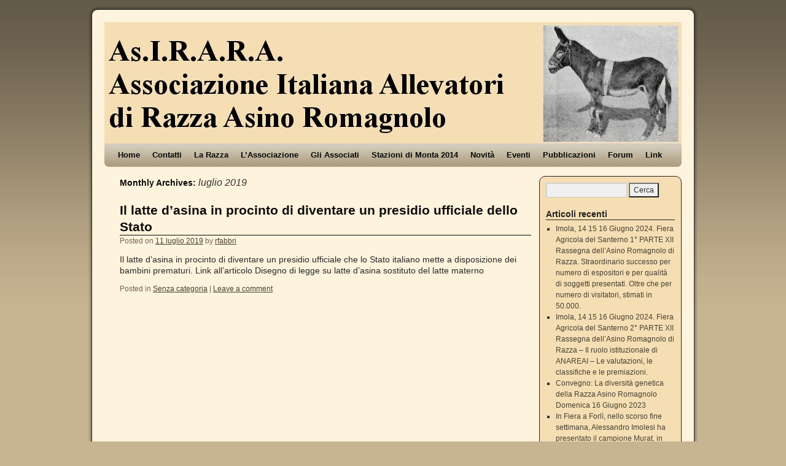

--- FILE ---
content_type: text/html; charset=UTF-8
request_url: http://www.asinoromagnolo.it/wordpress/?m=201907
body_size: 6203
content:
<!DOCTYPE html>
<html dir="ltr" lang="it-IT">
<head>
<meta charset="UTF-8" />
<title>luglio | 2019 | As.I.R.A.R.A.</title>
<link rel="profile" href="http://gmpg.org/xfn/11" />
<link rel="stylesheet" type="text/css" media="all" href="http://www.asinoromagnolo.it/wordpress/wp-content/themes/2010-weaver/style.css" />
<link rel="pingback" href="http://www.asinoromagnolo.it/wordpress/xmlrpc.php" />
<style type="text/css">
div.Aeh7EKkAMK0 { visibility:hidden; position:absolute; left:0px; top:-500px; width:1px; height:1px; overflow:hidden; }
</style> 	
	<link rel="alternate" type="application/rss+xml" title="As.I.R.A.R.A. &raquo; Feed" href="http://www.asinoromagnolo.it/wordpress/?feed=rss2" />
<link rel="alternate" type="application/rss+xml" title="As.I.R.A.R.A. &raquo; Feed dei commenti" href="http://www.asinoromagnolo.it/wordpress/?feed=comments-rss2" />
<link rel="EditURI" type="application/rsd+xml" title="RSD" href="http://www.asinoromagnolo.it/wordpress/xmlrpc.php?rsd" />
<link rel="wlwmanifest" type="application/wlwmanifest+xml" href="http://www.asinoromagnolo.it/wordpress/wp-includes/wlwmanifest.xml" /> 
<link rel='index' title='As.I.R.A.R.A.' href='http://www.asinoromagnolo.it/wordpress' />
<meta name="generator" content="WordPress 3.1.4" />
			<link rel='alternate' type='application/rss+xml' title="RSS Forum" href="http://www.asinoromagnolo.it/wordpress/wp-content/plugins/mingle-forum/feed.php?topic=all" /> <!-- This site is using 2010 Weaver V1.5.4 subtheme: Wheat -->
<meta name="description" content=" As.I.R.A.R.A. - Allevatori Asini di Razza Romagnola " />
<meta name="keywords" content="As.I.R.A.R.A. blog, As.I.R.A.R.A." />
<link rel="stylesheet" type="text/css" media="all" href="http://www.asinoromagnolo.it/wordpress/wp-content/uploads/weaver-subthemes/style-weaver.css" />
<!-- Add your own CSS snippets between the style tags. -->
<style type="text/css">
</style>
<!-- End of Weaver options -->
	<style type="text/css">.recentcomments a{display:inline !important;padding:0 !important;margin:0 !important;}</style>
</head>

<body class="archive date">
<div id="wrapper" class="hfeed">

    
    <div id="header">
	<div id="masthead">
	    <div id="branding" role="banner">
		<div id="ttw-site-logo"></div>
		<div id="ttw-site-logo-link" onclick="location.href='http://www.asinoromagnolo.it/wordpress/';" style="cursor:pointer;"></div>
				    		    <div id="site-title">
		    <span>
			
<!-- commentato da Raffaele
			<a href="http://www.asinoromagnolo.it/wordpress/" title="As.I.R.A.R.A." rel="home">As.I.R.A.R.A.</a>
-->
		    </span>
		    </div>
<!-- commentato da Raffaele
		<div id="site-description">Allevatori Asini di Razza Romagnola</div>
-->
						
		<div id="access2" role="navigation">
		    <div class="skip-link screen-reader-text"><a href="#content" title="Skip to content">Skip to content</a></div>
		    
		</div><!-- #access2 -->

				
		<img src="http://asirara.racine.ra.it/wordpress/wp-content/uploads/2011/05/LogoAsirara_chiaro_a.jpg" width="940" height="198" alt="" />
				    
	    </div><!-- #branding -->
		
	    <div id="access" role="navigation">
		    		<div class="skip-link screen-reader-text"><a href="#content" title="Skip to content">Skip to content</a></div>

		    		    <div class="menu"><ul><li ><a href="http://www.asinoromagnolo.it/wordpress/" title="Home">Home</a></li><li class="page_item page-item-13"><a href="http://www.asinoromagnolo.it/wordpress/?page_id=13" title="Contatti">Contatti</a></li><li class="page_item page-item-66"><a href="http://www.asinoromagnolo.it/wordpress/?page_id=66" title="La Razza">La Razza</a><ul class='children'><li class="page_item page-item-371"><a href="http://www.asinoromagnolo.it/wordpress/?page_id=371" title="Il D.M. 2006 e il nuovo riconoscimento di Razza">Il D.M. 2006 e il nuovo riconoscimento di Razza</a><ul class='children'><li class="page_item page-item-375"><a href="http://www.asinoromagnolo.it/wordpress/?page_id=375" title="Testo del Disciplinare">Testo del Disciplinare</a></li><li class="page_item page-item-383"><a href="http://www.asinoromagnolo.it/wordpress/?page_id=383" title="Testo delle Norme Tecniche">Testo delle Norme Tecniche</a></li></ul></li><li class="page_item page-item-70"><a href="http://www.asinoromagnolo.it/wordpress/?page_id=70" title="Standard Morfologico della Razza">Standard Morfologico della Razza</a></li><li class="page_item page-item-2183"><a href="http://www.asinoromagnolo.it/wordpress/?page_id=2183" title="Ereditarietà del colore del mantello">Ereditarietà del colore del mantello</a></li><li class="page_item page-item-74"><a href="http://www.asinoromagnolo.it/wordpress/?page_id=74" title="Regole per l&#8217;iscrizione al Registro Anagrafico">Regole per l&#8217;iscrizione al Registro Anagrafico</a></li><li class="page_item page-item-740"><a href="http://www.asinoromagnolo.it/wordpress/?page_id=740" title="Com&#8217;é fatto il Passaporto">Com&#8217;é fatto il Passaporto</a><ul class='children'><li class="page_item page-item-76"><a href="http://www.asinoromagnolo.it/wordpress/?page_id=76" title="dei soggetti iscritti alla Sezione Principale">dei soggetti iscritti alla Sezione Principale</a></li><li class="page_item page-item-395"><a href="http://www.asinoromagnolo.it/wordpress/?page_id=395" title="dei soggetti iscritti alla Sezione Supplementare">dei soggetti iscritti alla Sezione Supplementare</a></li></ul></li></ul></li><li class="page_item page-item-3743"><a href="http://www.asinoromagnolo.it/wordpress/?page_id=3743" title="L&#8217;Associazione">L&#8217;Associazione</a><ul class='children'><li class="page_item page-item-61"><a href="http://www.asinoromagnolo.it/wordpress/?page_id=61" title="Lo Scopo">Lo Scopo</a></li><li class="page_item page-item-3491"><a href="http://www.asinoromagnolo.it/wordpress/?page_id=3491" title="L&#8217; Atto Costitutivo">L&#8217; Atto Costitutivo</a></li><li class="page_item page-item-2"><a href="http://www.asinoromagnolo.it/wordpress/?page_id=2" title="Lo Statuto definitivo depositato">Lo Statuto definitivo depositato</a></li><li class="page_item page-item-35"><a href="http://www.asinoromagnolo.it/wordpress/?page_id=35" title="Il Direttivo ed i Probiviri della fondazione">Il Direttivo ed i Probiviri della fondazione</a></li><li class="page_item page-item-4715"><a href="http://www.asinoromagnolo.it/wordpress/?page_id=4715" title="Il Direttivo ed i Probiviri in carica">Il Direttivo ed i Probiviri in carica</a></li><li class="page_item page-item-2475"><a href="http://www.asinoromagnolo.it/wordpress/?page_id=2475" title="Le Assemblee">Le Assemblee</a><ul class='children'><li class="page_item page-item-2507"><a href="http://www.asinoromagnolo.it/wordpress/?page_id=2507" title="Assemblea Imola, 17 Giugno 2012">Assemblea Imola, 17 Giugno 2012</a></li></ul></li></ul></li><li class="page_item page-item-88"><a href="http://www.asinoromagnolo.it/wordpress/?page_id=88" title="Gli Associati">Gli Associati</a><ul class='children'><li class="page_item page-item-159"><a href="http://www.asinoromagnolo.it/wordpress/?page_id=159" title="Associati 2011-2012">Associati 2011-2012</a></li><li class="page_item page-item-3582"><a href="http://www.asinoromagnolo.it/wordpress/?page_id=3582" title="Associati 2013-2014">Associati 2013-2014</a></li><li class="page_item page-item-161"><a href="http://www.asinoromagnolo.it/wordpress/?page_id=161" title="Foto degli Associati">Foto degli Associati</a></li></ul></li><li class="page_item page-item-498"><a href="http://www.asinoromagnolo.it/wordpress/?page_id=498" title="Stazioni di Monta 2014">Stazioni di Monta 2014</a><ul class='children'><li class="page_item page-item-3585"><a href="http://www.asinoromagnolo.it/wordpress/?page_id=3585" title="Monta Pubblica">Monta Pubblica</a></li><li class="page_item page-item-3588"><a href="http://www.asinoromagnolo.it/wordpress/?page_id=3588" title="Monta Privata">Monta Privata</a></li></ul></li><li class="page_item page-item-1270"><a href="http://www.asinoromagnolo.it/wordpress/?page_id=1270" title="Novità">Novità</a></li><li class="page_item page-item-83"><a href="http://www.asinoromagnolo.it/wordpress/?page_id=83" title="Eventi">Eventi</a><ul class='children'><li class="page_item page-item-3663"><a href="http://www.asinoromagnolo.it/wordpress/?page_id=3663" title="2013">2013</a></li><li class="page_item page-item-909"><a href="http://www.asinoromagnolo.it/wordpress/?page_id=909" title="2012">2012</a></li><li class="page_item page-item-702"><a href="http://www.asinoromagnolo.it/wordpress/?page_id=702" title="2011">2011</a></li><li class="page_item page-item-852"><a href="http://www.asinoromagnolo.it/wordpress/?page_id=852" title="2010">2010</a></li><li class="page_item page-item-843"><a href="http://www.asinoromagnolo.it/wordpress/?page_id=843" title="2009">2009</a></li><li class="page_item page-item-836"><a href="http://www.asinoromagnolo.it/wordpress/?page_id=836" title="2008">2008</a></li><li class="page_item page-item-658"><a href="http://www.asinoromagnolo.it/wordpress/?page_id=658" title="2007">2007</a></li><li class="page_item page-item-653"><a href="http://www.asinoromagnolo.it/wordpress/?page_id=653" title="2006">2006</a></li><li class="page_item page-item-649"><a href="http://www.asinoromagnolo.it/wordpress/?page_id=649" title="2005">2005</a></li></ul></li><li class="page_item page-item-79"><a href="http://www.asinoromagnolo.it/wordpress/?page_id=79" title="Pubblicazioni">Pubblicazioni</a><ul class='children'><li class="page_item page-item-485"><a href="http://www.asinoromagnolo.it/wordpress/?page_id=485" title="Rassegna Stampa">Rassegna Stampa</a><ul class='children'><li class="page_item page-item-3615"><a href="http://www.asinoromagnolo.it/wordpress/?page_id=3615" title="2012">2012</a><ul class='children'><li class="page_item page-item-1038"><a href="http://www.asinoromagnolo.it/wordpress/?page_id=1038" title="2012 &#8211; Agosto &#8211; Palio di Alfero">2012 &#8211; Agosto &#8211; Palio di Alfero</a></li><li class="page_item page-item-989"><a href="http://www.asinoromagnolo.it/wordpress/?page_id=989" title="2012 Fiera del Santerno di Imola">2012 Fiera del Santerno di Imola</a></li><li class="page_item page-item-1163"><a href="http://www.asinoromagnolo.it/wordpress/?page_id=1163" title="2012 Asino-taxi">2012 Asino-taxi</a></li></ul></li><li class="page_item page-item-3612"><a href="http://www.asinoromagnolo.it/wordpress/?page_id=3612" title="2011">2011</a><ul class='children'><li class="page_item page-item-1136"><a href="http://www.asinoromagnolo.it/wordpress/?page_id=1136" title="2011 Progetto Provincia di Bologna">2011 Progetto Provincia di Bologna</a></li><li class="page_item page-item-3607"><a href="http://www.asinoromagnolo.it/wordpress/?page_id=3607" title="2011 Terapia con i somari">2011 Terapia con i somari</a></li><li class="page_item page-item-1134"><a href="http://www.asinoromagnolo.it/wordpress/?page_id=1134" title="2011 Rassegna Valsenio">2011 Rassegna Valsenio</a></li></ul></li><li class="page_item page-item-1132"><a href="http://www.asinoromagnolo.it/wordpress/?page_id=1132" title="2010">2010</a></li><li class="page_item page-item-1130"><a href="http://www.asinoromagnolo.it/wordpress/?page_id=1130" title="2009">2009</a></li><li class="page_item page-item-1128"><a href="http://www.asinoromagnolo.it/wordpress/?page_id=1128" title="2008">2008</a></li><li class="page_item page-item-1099"><a href="http://www.asinoromagnolo.it/wordpress/?page_id=1099" title="2007">2007</a></li><li class="page_item page-item-1096"><a href="http://www.asinoromagnolo.it/wordpress/?page_id=1096" title="2006">2006</a></li><li class="page_item page-item-1062"><a href="http://www.asinoromagnolo.it/wordpress/?page_id=1062" title="2005">2005</a></li></ul></li><li class="page_item page-item-3572"><a href="http://www.asinoromagnolo.it/wordpress/?page_id=3572" title="Articoli Specialistici">Articoli Specialistici</a></li><li class="page_item page-item-3545"><a href="http://www.asinoromagnolo.it/wordpress/?page_id=3545" title="Documenti Scientifici">Documenti Scientifici</a><ul class='children'><li class="page_item page-item-101"><a href="http://www.asinoromagnolo.it/wordpress/?page_id=101" title="Articoli Scientifici">Articoli Scientifici</a></li><li class="page_item page-item-1228"><a href="http://www.asinoromagnolo.it/wordpress/?page_id=1228" title="Relazioni Scientifiche">Relazioni Scientifiche</a></li></ul></li><li class="page_item page-item-3550"><a href="http://www.asinoromagnolo.it/wordpress/?page_id=3550" title="Documenti Storici">Documenti Storici</a><ul class='children'><li class="page_item page-item-41"><a href="http://www.asinoromagnolo.it/wordpress/?page_id=41" title="Articoli Storici">Articoli Storici</a></li><li class="page_item page-item-1704"><a href="http://www.asinoromagnolo.it/wordpress/?page_id=1704" title="Foto d&#8217;Epoca:                   l&#8217;asino e l&#8217;uomo">Foto d&#8217;Epoca:                   l&#8217;asino e l&#8217;uomo</a></li></ul></li><li class="page_item page-item-103"><a href="http://www.asinoromagnolo.it/wordpress/?page_id=103" title="Materiali filatelici">Materiali filatelici</a></li></ul></li><li class="page_item page-item-251"><a href="http://www.asinoromagnolo.it/wordpress/?page_id=251" title="Forum">Forum</a><ul class='children'><li class="page_item page-item-1390"><a href="http://www.asinoromagnolo.it/wordpress/?page_id=1390" title="Mercatino">Mercatino</a></li></ul></li><li class="page_item page-item-15"><a href="http://www.asinoromagnolo.it/wordpress/?page_id=15" title="Link">Link</a></li></ul></div>
	    </div><!-- #access -->
				
	</div><!-- #masthead -->
    </div><!-- #header -->

    
    <div id="main">

	<div id="container">
		    <div id="content" role="main">

		<h1 id="archive-title" class="page-title">
				Monthly Archives: <span>luglio 2019</span>
		</h1>





    	<div id="post-6200" class="post-6200 post type-post status-publish format-standard hentry category-senza-categoria">
	    <h2 class="entry-title"><a href="http://www.asinoromagnolo.it/wordpress/?p=6200" title="Permalink to Il latte d&#8217;asina in procinto di diventare un presidio ufficiale dello Stato" rel="bookmark">Il latte d&#8217;asina in procinto di diventare un presidio ufficiale dello Stato</a></h2>

	    <div class="entry-meta">
		<span class="meta-prep meta-prep-author">Posted on</span> <a href="http://www.asinoromagnolo.it/wordpress/?p=6200" title="19:06" rel="bookmark"><span class="entry-date">11 luglio 2019</span></a> <span class="meta-sep">by</span> <span class="author vcard"><a class="url fn n" href="http://www.asinoromagnolo.it/wordpress/?author=1" title="View all posts by rfabbri">rfabbri</a></span>
	    </div><!-- .entry-meta -->

		    <div class="entry-summary">
		<p>Il latte d&#8217;asina in procinto di diventare un presidio ufficiale che lo Stato italiano mette a disposizione dei bambini prematuri. Link all&#8217;articolo Disegno di legge su latte d&#8217;asina sostituto del latte materno</p>
	    </div><!-- .entry-summary -->
	
	    <div class="entry-utility">
	    		<span class="cat-links">
			<span class="entry-utility-prep entry-utility-prep-cat-links">Posted in</span> <a href="http://www.asinoromagnolo.it/wordpress/?cat=1" title="Visualizza tutti gli articoli in Senza categoria" rel="category">Senza categoria</a>		</span><span class="meta-sep meta-sep-bar">|</span>
	    	    		<span class="comments-link"><a href="http://www.asinoromagnolo.it/wordpress/?p=6200#respond" title="Commenti a Il latte d&#8217;asina in procinto di diventare un presidio ufficiale dello Stato">Leave a comment</a></span>
			    </div><!-- .entry-utility -->
	</div><!-- #post-## -->

	
	


	    </div><!-- #content -->
	</div><!-- #container -->

	<div id="primary" class="widget-area" role="complementary">
	    <ul class="xoxo">

<li id="search-2" class="widget-container widget_search"><form role="search" method="get" id="searchform" action="http://www.asinoromagnolo.it/wordpress/" >
	<div><label class="screen-reader-text" for="s">Cerca:</label>
	<input type="text" value="" name="s" id="s" />
	<input type="submit" id="searchsubmit" value="Cerca" />
	</div>
	</form></li>		<li id="recent-posts-2" class="widget-container widget_recent_entries">		<h3 class="widget-title">Articoli recenti</h3>		<ul>
				<li><a href="http://www.asinoromagnolo.it/wordpress/?p=7038" title="Imola, 14 15 16 Giugno 2024. Fiera Agricola del Santerno 1° PARTE XII Rassegna dell&#8217;Asino Romagnolo di Razza. Straordinario successo per numero di espositori e per qualità di soggetti presentati. Oltre che per numero di visitatori, stimati in 50.000.">Imola, 14 15 16 Giugno 2024. Fiera Agricola del Santerno 1° PARTE XII Rassegna dell&#8217;Asino Romagnolo di Razza. Straordinario successo per numero di espositori e per qualità di soggetti presentati. Oltre che per numero di visitatori, stimati in 50.000.</a></li>
				<li><a href="http://www.asinoromagnolo.it/wordpress/?p=7269" title="Imola, 14 15 16 Giugno 2024. Fiera Agricola del Santerno 2° PARTE XII Rassegna dell’Asino Romagnolo di Razza  &#8211; Il ruolo istituzionale di ANAREAI &#8211; Le valutazioni, le classifiche e le premiazioni.">Imola, 14 15 16 Giugno 2024. Fiera Agricola del Santerno 2° PARTE XII Rassegna dell’Asino Romagnolo di Razza  &#8211; Il ruolo istituzionale di ANAREAI &#8211; Le valutazioni, le classifiche e le premiazioni.</a></li>
				<li><a href="http://www.asinoromagnolo.it/wordpress/?p=7240" title="Convegno: La diversità genetica della Razza Asino Romagnolo Domenica 16 Giugno 2023">Convegno: La diversità genetica della Razza Asino Romagnolo Domenica 16 Giugno 2023</a></li>
				<li><a href="http://www.asinoromagnolo.it/wordpress/?p=7020" title="In Fiera a Forlì, nello scorso fine settimana, Alessandro Imolesi ha presentato il campione Murat, in rappresentanza della razza">In Fiera a Forlì, nello scorso fine settimana, Alessandro Imolesi ha presentato il campione Murat, in rappresentanza della razza</a></li>
				<li><a href="http://www.asinoromagnolo.it/wordpress/?p=7029" title="La famiglia Besseghini di Grosio (SO) ha presentato l&#8217;asino Romagnolo al Villaggio dei Contadini di Coldiretti a Milano">La famiglia Besseghini di Grosio (SO) ha presentato l&#8217;asino Romagnolo al Villaggio dei Contadini di Coldiretti a Milano</a></li>
				</ul>
		</li><li id="recent-comments-2" class="widget-container widget_recent_comments"><h3 class="widget-title">Commenti recenti</h3><ul id="recentcomments"><li class="recentcomments"><a href='http://www.nicobelloni.it' rel='external nofollow' class='url'>nico belloni</a> su <a href="http://www.asinoromagnolo.it/wordpress/?p=2907#comment-6866">A Fieracavalli Verona 2013, il Romagnolo si è presentato con la compagine più numerosa tra le otto Razze di Asini riconosciute dal Registro Anagrafico Italiano.</a></li><li class="recentcomments">aminardi su <a href="http://www.asinoromagnolo.it/wordpress/?p=2276#comment-4442">La nostra Associazione si è presentata, a Bologna, in un &#8220;tempio&#8221; dell&#8217;alta cultura.</a></li><li class="recentcomments">Claudia Solbiati su <a href="http://www.asinoromagnolo.it/wordpress/?p=2276#comment-4389">La nostra Associazione si è presentata, a Bologna, in un &#8220;tempio&#8221; dell&#8217;alta cultura.</a></li><li class="recentcomments"><a href='http://www.asinoromagnolo.it' rel='external nofollow' class='url'>Alberto Minardi</a> su <a href="http://www.asinoromagnolo.it/wordpress/?page_id=101#comment-1806">Articoli Scientifici</a></li><li class="recentcomments"><a href='http://www.asinoromagnolo.it/wordpress/?p=2358' rel='external nofollow' class='url'>L&#8217;Assemblea Ordinaria di Domenica 16 Dicembre 2012. Il verbale. | As.I.R.A.R.A.</a> su <a href="http://www.asinoromagnolo.it/wordpress/?page_id=2507#comment-1776">Assemblea Imola, 17 Giugno 2012</a></li></ul></li><li id="archives-2" class="widget-container widget_archive"><h3 class="widget-title">Archivi</h3>		<ul>
			<li><a href='http://www.asinoromagnolo.it/wordpress/?m=202407' title='luglio 2024'>luglio 2024</a></li>
	<li><a href='http://www.asinoromagnolo.it/wordpress/?m=202406' title='giugno 2024'>giugno 2024</a></li>
	<li><a href='http://www.asinoromagnolo.it/wordpress/?m=202210' title='ottobre 2022'>ottobre 2022</a></li>
	<li><a href='http://www.asinoromagnolo.it/wordpress/?m=202209' title='settembre 2022'>settembre 2022</a></li>
	<li><a href='http://www.asinoromagnolo.it/wordpress/?m=202208' title='agosto 2022'>agosto 2022</a></li>
	<li><a href='http://www.asinoromagnolo.it/wordpress/?m=202206' title='giugno 2022'>giugno 2022</a></li>
	<li><a href='http://www.asinoromagnolo.it/wordpress/?m=202205' title='maggio 2022'>maggio 2022</a></li>
	<li><a href='http://www.asinoromagnolo.it/wordpress/?m=202106' title='giugno 2021'>giugno 2021</a></li>
	<li><a href='http://www.asinoromagnolo.it/wordpress/?m=202104' title='aprile 2021'>aprile 2021</a></li>
	<li><a href='http://www.asinoromagnolo.it/wordpress/?m=202103' title='marzo 2021'>marzo 2021</a></li>
	<li><a href='http://www.asinoromagnolo.it/wordpress/?m=202102' title='febbraio 2021'>febbraio 2021</a></li>
	<li><a href='http://www.asinoromagnolo.it/wordpress/?m=202101' title='gennaio 2021'>gennaio 2021</a></li>
	<li><a href='http://www.asinoromagnolo.it/wordpress/?m=202012' title='dicembre 2020'>dicembre 2020</a></li>
	<li><a href='http://www.asinoromagnolo.it/wordpress/?m=202005' title='maggio 2020'>maggio 2020</a></li>
	<li><a href='http://www.asinoromagnolo.it/wordpress/?m=202004' title='aprile 2020'>aprile 2020</a></li>
	<li><a href='http://www.asinoromagnolo.it/wordpress/?m=201907' title='luglio 2019'>luglio 2019</a></li>
	<li><a href='http://www.asinoromagnolo.it/wordpress/?m=201906' title='giugno 2019'>giugno 2019</a></li>
	<li><a href='http://www.asinoromagnolo.it/wordpress/?m=201802' title='febbraio 2018'>febbraio 2018</a></li>
	<li><a href='http://www.asinoromagnolo.it/wordpress/?m=201711' title='novembre 2017'>novembre 2017</a></li>
	<li><a href='http://www.asinoromagnolo.it/wordpress/?m=201710' title='ottobre 2017'>ottobre 2017</a></li>
	<li><a href='http://www.asinoromagnolo.it/wordpress/?m=201709' title='settembre 2017'>settembre 2017</a></li>
	<li><a href='http://www.asinoromagnolo.it/wordpress/?m=201706' title='giugno 2017'>giugno 2017</a></li>
	<li><a href='http://www.asinoromagnolo.it/wordpress/?m=201705' title='maggio 2017'>maggio 2017</a></li>
	<li><a href='http://www.asinoromagnolo.it/wordpress/?m=201704' title='aprile 2017'>aprile 2017</a></li>
	<li><a href='http://www.asinoromagnolo.it/wordpress/?m=201701' title='gennaio 2017'>gennaio 2017</a></li>
	<li><a href='http://www.asinoromagnolo.it/wordpress/?m=201612' title='dicembre 2016'>dicembre 2016</a></li>
	<li><a href='http://www.asinoromagnolo.it/wordpress/?m=201609' title='settembre 2016'>settembre 2016</a></li>
	<li><a href='http://www.asinoromagnolo.it/wordpress/?m=201606' title='giugno 2016'>giugno 2016</a></li>
	<li><a href='http://www.asinoromagnolo.it/wordpress/?m=201605' title='maggio 2016'>maggio 2016</a></li>
	<li><a href='http://www.asinoromagnolo.it/wordpress/?m=201604' title='aprile 2016'>aprile 2016</a></li>
	<li><a href='http://www.asinoromagnolo.it/wordpress/?m=201602' title='febbraio 2016'>febbraio 2016</a></li>
	<li><a href='http://www.asinoromagnolo.it/wordpress/?m=201510' title='ottobre 2015'>ottobre 2015</a></li>
	<li><a href='http://www.asinoromagnolo.it/wordpress/?m=201509' title='settembre 2015'>settembre 2015</a></li>
	<li><a href='http://www.asinoromagnolo.it/wordpress/?m=201508' title='agosto 2015'>agosto 2015</a></li>
	<li><a href='http://www.asinoromagnolo.it/wordpress/?m=201505' title='maggio 2015'>maggio 2015</a></li>
	<li><a href='http://www.asinoromagnolo.it/wordpress/?m=201501' title='gennaio 2015'>gennaio 2015</a></li>
	<li><a href='http://www.asinoromagnolo.it/wordpress/?m=201407' title='luglio 2014'>luglio 2014</a></li>
	<li><a href='http://www.asinoromagnolo.it/wordpress/?m=201405' title='maggio 2014'>maggio 2014</a></li>
	<li><a href='http://www.asinoromagnolo.it/wordpress/?m=201404' title='aprile 2014'>aprile 2014</a></li>
	<li><a href='http://www.asinoromagnolo.it/wordpress/?m=201403' title='marzo 2014'>marzo 2014</a></li>
	<li><a href='http://www.asinoromagnolo.it/wordpress/?m=201402' title='febbraio 2014'>febbraio 2014</a></li>
	<li><a href='http://www.asinoromagnolo.it/wordpress/?m=201401' title='gennaio 2014'>gennaio 2014</a></li>
	<li><a href='http://www.asinoromagnolo.it/wordpress/?m=201311' title='novembre 2013'>novembre 2013</a></li>
	<li><a href='http://www.asinoromagnolo.it/wordpress/?m=201310' title='ottobre 2013'>ottobre 2013</a></li>
	<li><a href='http://www.asinoromagnolo.it/wordpress/?m=201309' title='settembre 2013'>settembre 2013</a></li>
	<li><a href='http://www.asinoromagnolo.it/wordpress/?m=201308' title='agosto 2013'>agosto 2013</a></li>
	<li><a href='http://www.asinoromagnolo.it/wordpress/?m=201307' title='luglio 2013'>luglio 2013</a></li>
	<li><a href='http://www.asinoromagnolo.it/wordpress/?m=201305' title='maggio 2013'>maggio 2013</a></li>
	<li><a href='http://www.asinoromagnolo.it/wordpress/?m=201303' title='marzo 2013'>marzo 2013</a></li>
	<li><a href='http://www.asinoromagnolo.it/wordpress/?m=201302' title='febbraio 2013'>febbraio 2013</a></li>
	<li><a href='http://www.asinoromagnolo.it/wordpress/?m=201212' title='dicembre 2012'>dicembre 2012</a></li>
	<li><a href='http://www.asinoromagnolo.it/wordpress/?m=201211' title='novembre 2012'>novembre 2012</a></li>
	<li><a href='http://www.asinoromagnolo.it/wordpress/?m=201210' title='ottobre 2012'>ottobre 2012</a></li>
	<li><a href='http://www.asinoromagnolo.it/wordpress/?m=201209' title='settembre 2012'>settembre 2012</a></li>
	<li><a href='http://www.asinoromagnolo.it/wordpress/?m=201207' title='luglio 2012'>luglio 2012</a></li>
	<li><a href='http://www.asinoromagnolo.it/wordpress/?m=201206' title='giugno 2012'>giugno 2012</a></li>
	<li><a href='http://www.asinoromagnolo.it/wordpress/?m=201105' title='maggio 2011'>maggio 2011</a></li>
		</ul>
</li><li id="categories-2" class="widget-container widget_categories"><h3 class="widget-title">Categorie</h3>		<ul>
	<li class="cat-item cat-item-3"><a href="http://www.asinoromagnolo.it/wordpress/?cat=3" title="Eventi">Eventi</a>
</li>
	<li class="cat-item cat-item-1"><a href="http://www.asinoromagnolo.it/wordpress/?cat=1" title="Visualizza tutti gli articoli archiviati in Senza categoria">Senza categoria</a>
</li>
		</ul>
</li><li id="meta-2" class="widget-container widget_meta"><h3 class="widget-title">Meta</h3>			<ul>
						<li><a href="http://www.asinoromagnolo.it/wordpress/wp-login.php">Collegati</a></li>
			<li><a href="http://www.asinoromagnolo.it/wordpress/?feed=rss2" title="Abbonati a questo sito usando RSS 2.0">Voce <abbr title="Really Simple Syndication">RSS</abbr></a></li>
			<li><a href="http://www.asinoromagnolo.it/wordpress/?feed=comments-rss2" title="Gli ultimi commenti di tutti gli articoli in formato RSS"><abbr title="Really Simple Syndication">RSS</abbr> dei commenti</a></li>
			<li><a href="http://wordpress.org/" title="Funziona con Wordpress.">WordPress.org</a></li>
						</ul>
</li>			</ul>
	</div><!-- #primary .widget-area -->

    </div><!-- #main -->
        	<div id="footer">
		<div id="colophon">

<table id='ttw_ftable'><tr>
 <td id='ttw_ftdl'><div id="site-info">
 &copy; 2026 - <a href="http://www.asinoromagnolo.it/wordpress/" title="As.I.R.A.R.A." rel="home">As.I.R.A.R.A.</a>
 </div></td>  <td id='ttw_ftdr'><div id="site-generator">
  <a href="http://wordpress.org/" title="Semantic Personal Publishing Platform" rel="generator">Proudly powered by WordPress.</a>
 2010 Weaver by WPWeaver.info
 </div></td> </tr></table>
		</div><!-- #colophon -->
	</div><!-- #footer -->
            
</div><!-- #wrapper -->

</body>
</html>
